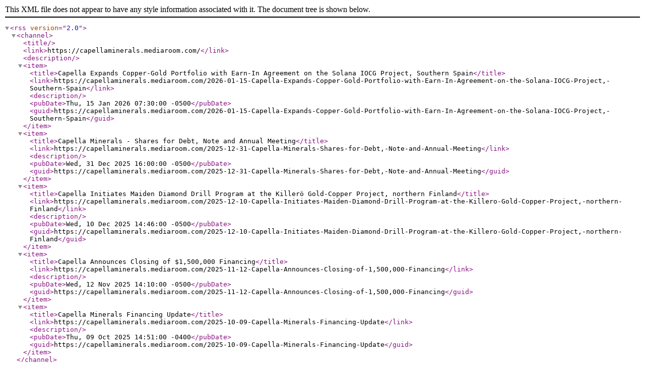

--- FILE ---
content_type: text/xml; charset=UTF-8
request_url: https://capellaminerals.mediaroom.com/2023-05-23-Capella-Receives-Drill-Permits-for-the-Hessj-gruva-Cu-Zn-Co-Project-and-Reports-Initial-Assays-from-the-Kj-li-Scout-Drill-Program?pagetemplate=rss
body_size: 308
content:
<?xml version="1.0" encoding="UTF-8" standalone="yes"?>
<rss version="2.0">
<channel>
<title></title>
<link>https://capellaminerals.mediaroom.com/</link>
<description></description>
<item>
<title>Capella Expands Copper-Gold Portfolio with Earn-In Agreement on the Solana IOCG Project, Southern Spain</title>
<link>https://capellaminerals.mediaroom.com/2026-01-15-Capella-Expands-Copper-Gold-Portfolio-with-Earn-In-Agreement-on-the-Solana-IOCG-Project,-Southern-Spain</link>
<description></description>
<pubDate>Thu, 15 Jan 2026 07:30:00 -0500</pubDate>
<guid>https://capellaminerals.mediaroom.com/2026-01-15-Capella-Expands-Copper-Gold-Portfolio-with-Earn-In-Agreement-on-the-Solana-IOCG-Project,-Southern-Spain</guid>
</item>
<item>
<title>Capella Minerals - Shares for Debt, Note and Annual Meeting</title>
<link>https://capellaminerals.mediaroom.com/2025-12-31-Capella-Minerals-Shares-for-Debt,-Note-and-Annual-Meeting</link>
<description></description>
<pubDate>Wed, 31 Dec 2025 16:00:00 -0500</pubDate>
<guid>https://capellaminerals.mediaroom.com/2025-12-31-Capella-Minerals-Shares-for-Debt,-Note-and-Annual-Meeting</guid>
</item>
<item>
<title>Capella Initiates Maiden Diamond Drill Program at the Killerö Gold-Copper Project, northern Finland</title>
<link>https://capellaminerals.mediaroom.com/2025-12-10-Capella-Initiates-Maiden-Diamond-Drill-Program-at-the-Killero-Gold-Copper-Project,-northern-Finland</link>
<description></description>
<pubDate>Wed, 10 Dec 2025 14:46:00 -0500</pubDate>
<guid>https://capellaminerals.mediaroom.com/2025-12-10-Capella-Initiates-Maiden-Diamond-Drill-Program-at-the-Killero-Gold-Copper-Project,-northern-Finland</guid>
</item>
<item>
<title>Capella Announces Closing of $1,500,000 Financing</title>
<link>https://capellaminerals.mediaroom.com/2025-11-12-Capella-Announces-Closing-of-1,500,000-Financing</link>
<description></description>
<pubDate>Wed, 12 Nov 2025 14:10:00 -0500</pubDate>
<guid>https://capellaminerals.mediaroom.com/2025-11-12-Capella-Announces-Closing-of-1,500,000-Financing</guid>
</item>
<item>
<title>Capella Minerals Financing Update</title>
<link>https://capellaminerals.mediaroom.com/2025-10-09-Capella-Minerals-Financing-Update</link>
<description></description>
<pubDate>Thu, 09 Oct 2025 14:51:00 -0400</pubDate>
<guid>https://capellaminerals.mediaroom.com/2025-10-09-Capella-Minerals-Financing-Update</guid>
</item>
</channel>
</rss>
